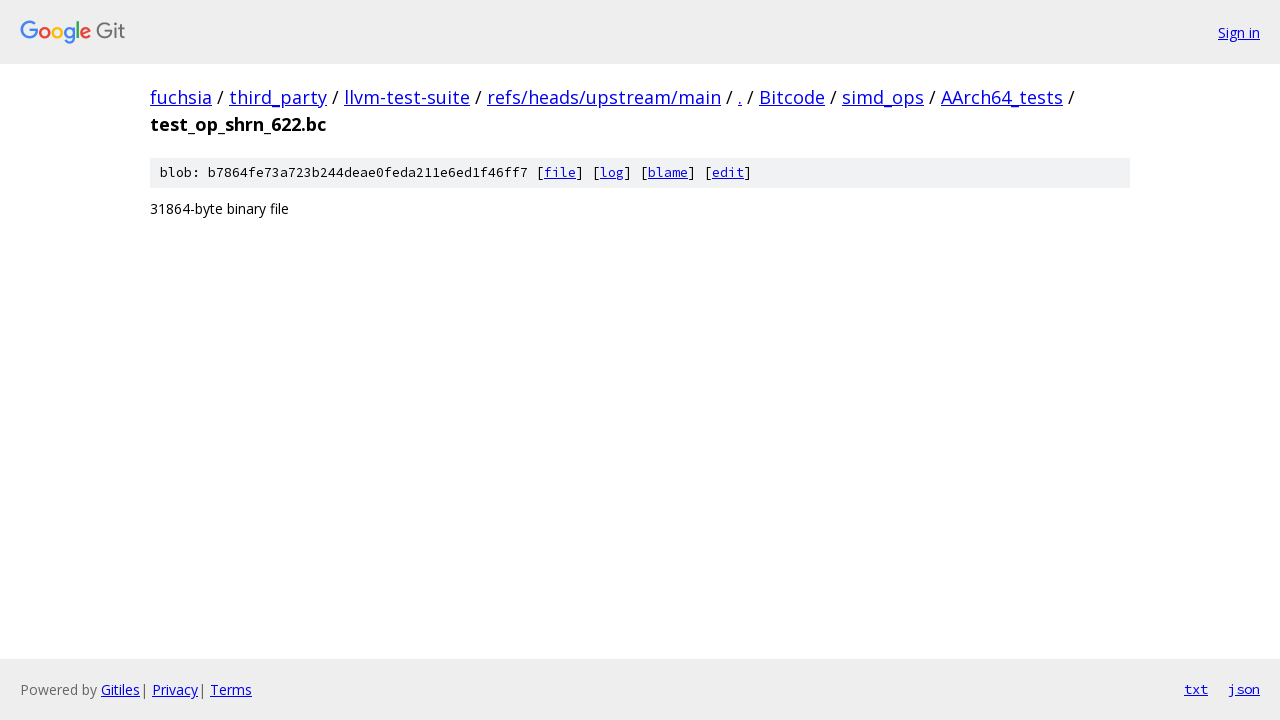

--- FILE ---
content_type: text/html; charset=utf-8
request_url: https://fuchsia.googlesource.com/third_party/llvm-test-suite/+/refs/heads/upstream/main/Bitcode/simd_ops/AArch64_tests/test_op_shrn_622.bc?autodive=0%2F%2F%2F%2F
body_size: 761
content:
<!DOCTYPE html><html lang="en"><head><meta charset="utf-8"><meta name="viewport" content="width=device-width, initial-scale=1"><title>Bitcode/simd_ops/AArch64_tests/test_op_shrn_622.bc - third_party/llvm-test-suite - Git at Google</title><link rel="stylesheet" type="text/css" href="/+static/base.css"><link rel="stylesheet" type="text/css" href="/+static/prettify/prettify.css"><!-- default customHeadTagPart --></head><body class="Site"><header class="Site-header"><div class="Header"><a class="Header-image" href="/"><img src="//www.gstatic.com/images/branding/lockups/2x/lockup_git_color_108x24dp.png" width="108" height="24" alt="Google Git"></a><div class="Header-menu"> <a class="Header-menuItem" href="https://accounts.google.com/AccountChooser?faa=1&amp;continue=https://fuchsia.googlesource.com/login/third_party/llvm-test-suite/%2B/refs/heads/upstream/main/Bitcode/simd_ops/AArch64_tests/test_op_shrn_622.bc?autodive%3D0%252F%252F%252F%252F">Sign in</a> </div></div></header><div class="Site-content"><div class="Container "><div class="Breadcrumbs"><a class="Breadcrumbs-crumb" href="/?format=HTML">fuchsia</a> / <a class="Breadcrumbs-crumb" href="/third_party/">third_party</a> / <a class="Breadcrumbs-crumb" href="/third_party/llvm-test-suite/">llvm-test-suite</a> / <a class="Breadcrumbs-crumb" href="/third_party/llvm-test-suite/+/refs/heads/upstream/main">refs/heads/upstream/main</a> / <a class="Breadcrumbs-crumb" href="/third_party/llvm-test-suite/+/refs/heads/upstream/main/?autodive=0%2F%2F%2F%2F">.</a> / <a class="Breadcrumbs-crumb" href="/third_party/llvm-test-suite/+/refs/heads/upstream/main/Bitcode?autodive=0%2F%2F%2F%2F">Bitcode</a> / <a class="Breadcrumbs-crumb" href="/third_party/llvm-test-suite/+/refs/heads/upstream/main/Bitcode/simd_ops?autodive=0%2F%2F%2F%2F">simd_ops</a> / <a class="Breadcrumbs-crumb" href="/third_party/llvm-test-suite/+/refs/heads/upstream/main/Bitcode/simd_ops/AArch64_tests?autodive=0%2F%2F%2F%2F">AArch64_tests</a> / <span class="Breadcrumbs-crumb">test_op_shrn_622.bc</span></div><div class="u-sha1 u-monospace BlobSha1">blob: b7864fe73a723b244deae0feda211e6ed1f46ff7 [<a href="/third_party/llvm-test-suite/+/refs/heads/upstream/main/Bitcode/simd_ops/AArch64_tests/test_op_shrn_622.bc?autodive=0%2F%2F%2F%2F">file</a>] [<a href="/third_party/llvm-test-suite/+log/refs/heads/upstream/main/Bitcode/simd_ops/AArch64_tests/test_op_shrn_622.bc">log</a>] [<a href="/third_party/llvm-test-suite/+blame/refs/heads/upstream/main/Bitcode/simd_ops/AArch64_tests/test_op_shrn_622.bc">blame</a>] [<a href="https://fuchsia-review.googlesource.com/admin/repos/edit/repo/third_party/llvm-test-suite/branch/refs/heads/upstream/main/file/Bitcode/simd_ops/AArch64_tests/test_op_shrn_622.bc">edit</a>]</div><div class="FileContents-binary">31864-byte binary file</div></div> <!-- Container --></div> <!-- Site-content --><footer class="Site-footer"><div class="Footer"><span class="Footer-poweredBy">Powered by <a href="https://gerrit.googlesource.com/gitiles/">Gitiles</a>| <a href="https://policies.google.com/privacy">Privacy</a>| <a href="https://policies.google.com/terms">Terms</a></span><span class="Footer-formats"><a class="u-monospace Footer-formatsItem" href="?format=TEXT">txt</a> <a class="u-monospace Footer-formatsItem" href="?format=JSON">json</a></span></div></footer></body></html>